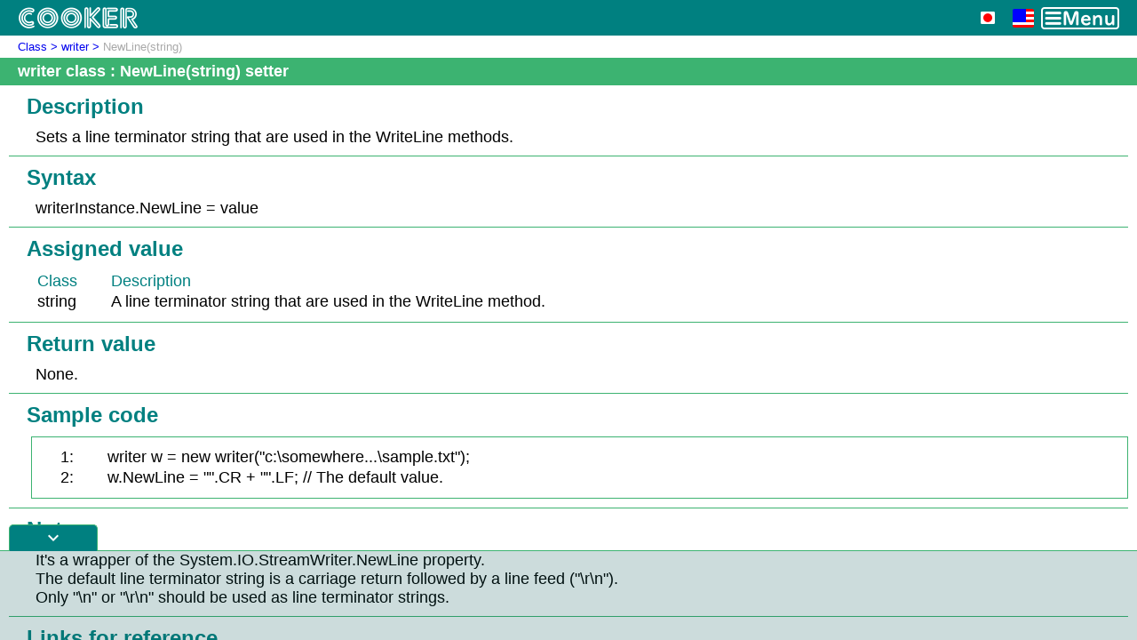

--- FILE ---
content_type: text/html
request_url: http://rice.aki.gs/cooker/en/class/eclass/writer/newline_s.html
body_size: 4217
content:
<!DOCTYPE html>
<html>
	<head>
		<meta charset="UTF-8">
		<title>writer class NewLine(string) setter</title>
		<meta name="description" content="Description of the NewLine(string) setter of the writer class.">
		<meta name="viewport" content="width=device-width,initial-scale=1">
		<base id="head_base" href="../../../">
		<link href="https://fonts.googleapis.com/css?family=Material+Icons+Outlined" rel="stylesheet">
		<link href="../common.css?20220203" type="text/css" rel="stylesheet">
		<link rel="shortcut icon" type="image/vnd.microsoft.icon" href="../img/cooker.ico">
		<script src="../common.js?20220203"></script>
		<script src="../cookie.js?20220203"></script>
		<script src="../copybutton.js?20220203"></script>
	</head>
	<body onunload="saveScrollPosition();">
		<div id="doc_head">
			<div id="head_logo">
				<img src="../img/logo.png">
			</div>
			<div class="head_button"><a href="../ja/class/eclass/writer/newline_s.html"><img src="../img/jp16.png"></a></div><div class="head_button"><img src="../img/us24.png"></div><div class="head_button"><a href="javascript:void(0)" onclick="toggleMenu();"><img src="../img/burger.png" id="head_burger"></a></div>
		</div>
		<div id="doc_body">
			<div id="body_menu" onclick="toggleMenu();" hidden>
				<iframe id="body_menu_iframe" src="menu.html"></iframe>
			</div>
			<div id="body_main">
				<nav id="nav_head">
					<a href="classes.html">Class</a><a href="class/eclass/writer/index.html">writer</a><span>NewLine(string)</span>
				</nav>
				<article>
					<div id="article_title">
						<h1>writer class : NewLine(string) setter</h1>
					</div>
<section class="ds">
<h2 class="sh">
Description
</h2>
<div class="pt">
<p>Sets a line terminator string that are used in the WriteLine methods.</p>
</div>
<section>
<h3 class="sh tb">
Syntax
</h3>
<div class="pt">
<p>writerInstance.NewLine = value</p>
</div>
</section>
<section>
<h3 class="sh tb">
Assigned value
</h3>
<div class="pt">
<table>
<tbody><tr><td class="tdh">Class</td><td class="pl2 tdh">Description</td></tr>
<tr><td>string</td><td class="pl2">A line terminator string that are used in the WriteLine method.</td></tr>
</tbody></table>
</div>
</section>
<section>
<h3 class="sh tb">
Return value
</h3>
<div class="pt">
<p>None.</p>
</div>
</section>
<section>
<h3 class="sh tb">
Sample code
</h3>
<div class="ptx">
<table>
<tbody><tr><td>1:</td><td class="pl2"><p>writer w = new writer("c:\somewhere...\sample.txt");</p></td></tr>
<tr><td>2:</td><td class="pl2"><p>w.NewLine = "".CR + "".LF; // The default value.</p></td></tr>
</tbody></table>
</div>
</section>
<section>
<h3 class="sh tb">
Notes
</h3>
<div class="pt">
<p>It's a wrapper of the System.IO.StreamWriter.NewLine property.</p>
<p>The default line terminator string is a carriage return followed by a line feed ("\r\n").</p>
<p>Only "\n" or "\r\n" should be used as line terminator strings.</p>
</div>
</section>
<section>
<h3 class="sh tb">
Links for reference
</h3>
<div class="pt">
<p><a href="https://msdn.microsoft.com/en-us/library/system.io.textwriter.newline.aspx">https://msdn.microsoft.com/en-us/library/system.io.textwriter.newline.aspx</a></p>
</div>
</section>
</section>
				</article>
				<nav id="nav_foot">
					<!--nav_foot-->
					<div class="cla"></div>
				</nav>
				<div id="main_foot">
					Copyright © Cooker All rights reserved.
				</div>
			</div>
		</div>
		<div id="float_banner">
			<div id="banner_button" onclick="toggleBanner();"><a href="javascript:void(0)"><span class="material-icons-outlined">expand_more</span></a></div>
			<div id="banner_box">
				<div id="banner_gad">
					<script async src="https://pagead2.googlesyndication.com/pagead/js/adsbygoogle.js?client=ca-pub-1277830848612966"
					     crossorigin="anonymous"></script>
					<!-- cooker_20211210 -->
					<ins class="adsbygoogle"
					     style="display:block"
					     data-ad-client="ca-pub-1277830848612966"
					     data-ad-slot="4861148744"
					     data-ad-format="horizontal"
					     data-full-width-responsive="true"></ins>
					<script>
					     (adsbygoogle = window.adsbygoogle || []).push({});
					</script>
				</div>
			</div>
		</div>
		<script>
			setScrollPosition();
		</script>
	</body>
</html>


--- FILE ---
content_type: text/html; charset=utf-8
request_url: https://www.google.com/recaptcha/api2/aframe
body_size: 266
content:
<!DOCTYPE HTML><html><head><meta http-equiv="content-type" content="text/html; charset=UTF-8"></head><body><script nonce="arNjdGofBF5chvyQkCduYg">/** Anti-fraud and anti-abuse applications only. See google.com/recaptcha */ try{var clients={'sodar':'https://pagead2.googlesyndication.com/pagead/sodar?'};window.addEventListener("message",function(a){try{if(a.source===window.parent){var b=JSON.parse(a.data);var c=clients[b['id']];if(c){var d=document.createElement('img');d.src=c+b['params']+'&rc='+(localStorage.getItem("rc::a")?sessionStorage.getItem("rc::b"):"");window.document.body.appendChild(d);sessionStorage.setItem("rc::e",parseInt(sessionStorage.getItem("rc::e")||0)+1);localStorage.setItem("rc::h",'1768550851694');}}}catch(b){}});window.parent.postMessage("_grecaptcha_ready", "*");}catch(b){}</script></body></html>

--- FILE ---
content_type: application/javascript
request_url: http://rice.aki.gs/cooker/common.js?20220203
body_size: 1816
content:
function toggleMenu(){
	let ele = document.getElementById("body_menu");
	let elef = document.getElementById("body_menu_iframe");
	let bur = document.getElementById("head_burger");
	if(ele.hidden === true){
		ele.style.animationName = 'SlideInX';
		elef.style.animationName = 'SlideIn';
		ele.hidden = false;
		bur.src = "../img/close.png";
	}
	else {
		ele.style.animationName = 'SlideOutX';
		elef.style.animationName = 'SlideOut';
		document.addEventListener('animationend', hiddenMenu);
		bur.src = "../img/burger.png";
	}
}
function hiddenMenu(){
	let ele = document.getElementById("body_menu");
	ele.hidden = true;
	document.removeEventListener('animationend', hiddenMenu);
}
function toggleBanner(){
	let banner = document.getElementById("float_banner");
	let button = document.getElementById("banner_button");
	let box = document.getElementById("banner_box");
	if(box.style.display === "none"){
		button.firstElementChild.firstElementChild.textContent = 'expand_more';
		box.style.display ="block";
	}
	else {
		button.firstElementChild.firstElementChild.textContent = 'expand_less';
		box.style.display ="none";
	}
}
function saveScrollPosition(){
	let body_main = document.getElementById("body_main");
	sessionStorage.setItem(location.pathname,'{"scrollLeft":' + body_main.scrollLeft + ',"scrollTop":' + body_main.scrollTop + '}');
}
function setScrollPosition(){
    let pos = sessionStorage.getItem(location.pathname);
    if(pos) {
    	let val = JSON.parse(pos);
	let body_main = document.getElementById("body_main");
	if (performance.navigation.type == performance.navigation.TYPE_RELOAD) {
	    body_main.scrollTo(val.scrollLeft, val.scrollTop);
	}
	else if (performance.navigation.type == performance.navigation.TYPE_BACK_FORWARD) {
	    body_main.scrollTo(val.scrollLeft, val.scrollTop);
	}
    }
}
